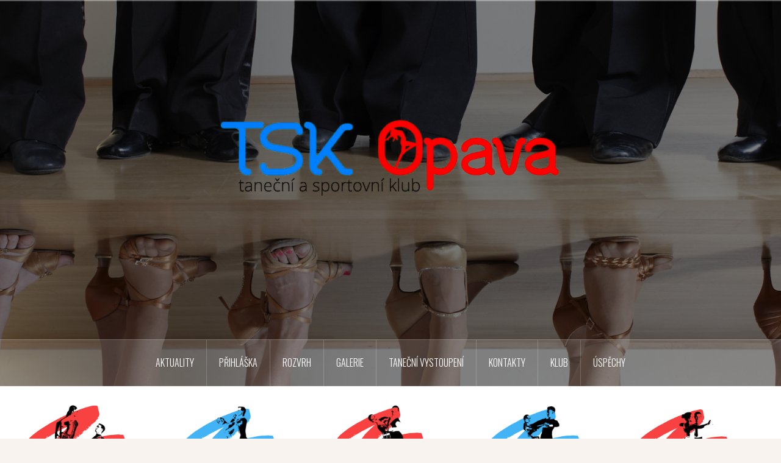

--- FILE ---
content_type: text/html; charset=UTF-8
request_url: http://www.tsk-opava.cz/galerie-2/jak-vznikalo-logo/
body_size: 13687
content:
<!DOCTYPE html>
<html lang="cs">
<head>
<meta charset="UTF-8">
<meta name="viewport" content="width=device-width, initial-scale=1">
<link rel="profile" href="http://gmpg.org/xfn/11">
<link rel="pingback" href="http://www.tsk-opava.cz/xmlrpc.php">

<title>Jak vznikalo logo &#8211; Taneční a sportovní klub Opava</title>
<meta name='robots' content='max-image-preview:large' />
<link rel='dns-prefetch' href='//www.googletagmanager.com' />
<link rel='dns-prefetch' href='//fonts.googleapis.com' />
<link rel="alternate" type="application/rss+xml" title="Taneční a sportovní klub Opava &raquo; RSS zdroj" href="https://www.tsk-opava.cz/feed/" />
<link rel="alternate" type="application/rss+xml" title="Taneční a sportovní klub Opava &raquo; RSS komentářů" href="https://www.tsk-opava.cz/comments/feed/" />
<link rel="alternate" title="oEmbed (JSON)" type="application/json+oembed" href="https://www.tsk-opava.cz/wp-json/oembed/1.0/embed?url=https%3A%2F%2Fwww.tsk-opava.cz%2Fgalerie-2%2Fjak-vznikalo-logo%2F" />
<link rel="alternate" title="oEmbed (XML)" type="text/xml+oembed" href="https://www.tsk-opava.cz/wp-json/oembed/1.0/embed?url=https%3A%2F%2Fwww.tsk-opava.cz%2Fgalerie-2%2Fjak-vznikalo-logo%2F&#038;format=xml" />
<style id='wp-img-auto-sizes-contain-inline-css' type='text/css'>
img:is([sizes=auto i],[sizes^="auto," i]){contain-intrinsic-size:3000px 1500px}
/*# sourceURL=wp-img-auto-sizes-contain-inline-css */
</style>
<link rel='stylesheet' id='oria-bootstrap-css' href='http://www.tsk-opava.cz/wp-content/themes/oria/css/bootstrap/bootstrap.min.css?ver=1' type='text/css' media='all' />
<style id='wp-emoji-styles-inline-css' type='text/css'>

	img.wp-smiley, img.emoji {
		display: inline !important;
		border: none !important;
		box-shadow: none !important;
		height: 1em !important;
		width: 1em !important;
		margin: 0 0.07em !important;
		vertical-align: -0.1em !important;
		background: none !important;
		padding: 0 !important;
	}
/*# sourceURL=wp-emoji-styles-inline-css */
</style>
<style id='wp-block-library-inline-css' type='text/css'>
:root{--wp-block-synced-color:#7a00df;--wp-block-synced-color--rgb:122,0,223;--wp-bound-block-color:var(--wp-block-synced-color);--wp-editor-canvas-background:#ddd;--wp-admin-theme-color:#007cba;--wp-admin-theme-color--rgb:0,124,186;--wp-admin-theme-color-darker-10:#006ba1;--wp-admin-theme-color-darker-10--rgb:0,107,160.5;--wp-admin-theme-color-darker-20:#005a87;--wp-admin-theme-color-darker-20--rgb:0,90,135;--wp-admin-border-width-focus:2px}@media (min-resolution:192dpi){:root{--wp-admin-border-width-focus:1.5px}}.wp-element-button{cursor:pointer}:root .has-very-light-gray-background-color{background-color:#eee}:root .has-very-dark-gray-background-color{background-color:#313131}:root .has-very-light-gray-color{color:#eee}:root .has-very-dark-gray-color{color:#313131}:root .has-vivid-green-cyan-to-vivid-cyan-blue-gradient-background{background:linear-gradient(135deg,#00d084,#0693e3)}:root .has-purple-crush-gradient-background{background:linear-gradient(135deg,#34e2e4,#4721fb 50%,#ab1dfe)}:root .has-hazy-dawn-gradient-background{background:linear-gradient(135deg,#faaca8,#dad0ec)}:root .has-subdued-olive-gradient-background{background:linear-gradient(135deg,#fafae1,#67a671)}:root .has-atomic-cream-gradient-background{background:linear-gradient(135deg,#fdd79a,#004a59)}:root .has-nightshade-gradient-background{background:linear-gradient(135deg,#330968,#31cdcf)}:root .has-midnight-gradient-background{background:linear-gradient(135deg,#020381,#2874fc)}:root{--wp--preset--font-size--normal:16px;--wp--preset--font-size--huge:42px}.has-regular-font-size{font-size:1em}.has-larger-font-size{font-size:2.625em}.has-normal-font-size{font-size:var(--wp--preset--font-size--normal)}.has-huge-font-size{font-size:var(--wp--preset--font-size--huge)}.has-text-align-center{text-align:center}.has-text-align-left{text-align:left}.has-text-align-right{text-align:right}.has-fit-text{white-space:nowrap!important}#end-resizable-editor-section{display:none}.aligncenter{clear:both}.items-justified-left{justify-content:flex-start}.items-justified-center{justify-content:center}.items-justified-right{justify-content:flex-end}.items-justified-space-between{justify-content:space-between}.screen-reader-text{border:0;clip-path:inset(50%);height:1px;margin:-1px;overflow:hidden;padding:0;position:absolute;width:1px;word-wrap:normal!important}.screen-reader-text:focus{background-color:#ddd;clip-path:none;color:#444;display:block;font-size:1em;height:auto;left:5px;line-height:normal;padding:15px 23px 14px;text-decoration:none;top:5px;width:auto;z-index:100000}html :where(.has-border-color){border-style:solid}html :where([style*=border-top-color]){border-top-style:solid}html :where([style*=border-right-color]){border-right-style:solid}html :where([style*=border-bottom-color]){border-bottom-style:solid}html :where([style*=border-left-color]){border-left-style:solid}html :where([style*=border-width]){border-style:solid}html :where([style*=border-top-width]){border-top-style:solid}html :where([style*=border-right-width]){border-right-style:solid}html :where([style*=border-bottom-width]){border-bottom-style:solid}html :where([style*=border-left-width]){border-left-style:solid}html :where(img[class*=wp-image-]){height:auto;max-width:100%}:where(figure){margin:0 0 1em}html :where(.is-position-sticky){--wp-admin--admin-bar--position-offset:var(--wp-admin--admin-bar--height,0px)}@media screen and (max-width:600px){html :where(.is-position-sticky){--wp-admin--admin-bar--position-offset:0px}}

/*# sourceURL=wp-block-library-inline-css */
</style><style id='global-styles-inline-css' type='text/css'>
:root{--wp--preset--aspect-ratio--square: 1;--wp--preset--aspect-ratio--4-3: 4/3;--wp--preset--aspect-ratio--3-4: 3/4;--wp--preset--aspect-ratio--3-2: 3/2;--wp--preset--aspect-ratio--2-3: 2/3;--wp--preset--aspect-ratio--16-9: 16/9;--wp--preset--aspect-ratio--9-16: 9/16;--wp--preset--color--black: #000000;--wp--preset--color--cyan-bluish-gray: #abb8c3;--wp--preset--color--white: #ffffff;--wp--preset--color--pale-pink: #f78da7;--wp--preset--color--vivid-red: #cf2e2e;--wp--preset--color--luminous-vivid-orange: #ff6900;--wp--preset--color--luminous-vivid-amber: #fcb900;--wp--preset--color--light-green-cyan: #7bdcb5;--wp--preset--color--vivid-green-cyan: #00d084;--wp--preset--color--pale-cyan-blue: #8ed1fc;--wp--preset--color--vivid-cyan-blue: #0693e3;--wp--preset--color--vivid-purple: #9b51e0;--wp--preset--gradient--vivid-cyan-blue-to-vivid-purple: linear-gradient(135deg,rgb(6,147,227) 0%,rgb(155,81,224) 100%);--wp--preset--gradient--light-green-cyan-to-vivid-green-cyan: linear-gradient(135deg,rgb(122,220,180) 0%,rgb(0,208,130) 100%);--wp--preset--gradient--luminous-vivid-amber-to-luminous-vivid-orange: linear-gradient(135deg,rgb(252,185,0) 0%,rgb(255,105,0) 100%);--wp--preset--gradient--luminous-vivid-orange-to-vivid-red: linear-gradient(135deg,rgb(255,105,0) 0%,rgb(207,46,46) 100%);--wp--preset--gradient--very-light-gray-to-cyan-bluish-gray: linear-gradient(135deg,rgb(238,238,238) 0%,rgb(169,184,195) 100%);--wp--preset--gradient--cool-to-warm-spectrum: linear-gradient(135deg,rgb(74,234,220) 0%,rgb(151,120,209) 20%,rgb(207,42,186) 40%,rgb(238,44,130) 60%,rgb(251,105,98) 80%,rgb(254,248,76) 100%);--wp--preset--gradient--blush-light-purple: linear-gradient(135deg,rgb(255,206,236) 0%,rgb(152,150,240) 100%);--wp--preset--gradient--blush-bordeaux: linear-gradient(135deg,rgb(254,205,165) 0%,rgb(254,45,45) 50%,rgb(107,0,62) 100%);--wp--preset--gradient--luminous-dusk: linear-gradient(135deg,rgb(255,203,112) 0%,rgb(199,81,192) 50%,rgb(65,88,208) 100%);--wp--preset--gradient--pale-ocean: linear-gradient(135deg,rgb(255,245,203) 0%,rgb(182,227,212) 50%,rgb(51,167,181) 100%);--wp--preset--gradient--electric-grass: linear-gradient(135deg,rgb(202,248,128) 0%,rgb(113,206,126) 100%);--wp--preset--gradient--midnight: linear-gradient(135deg,rgb(2,3,129) 0%,rgb(40,116,252) 100%);--wp--preset--font-size--small: 13px;--wp--preset--font-size--medium: 20px;--wp--preset--font-size--large: 36px;--wp--preset--font-size--x-large: 42px;--wp--preset--spacing--20: 0.44rem;--wp--preset--spacing--30: 0.67rem;--wp--preset--spacing--40: 1rem;--wp--preset--spacing--50: 1.5rem;--wp--preset--spacing--60: 2.25rem;--wp--preset--spacing--70: 3.38rem;--wp--preset--spacing--80: 5.06rem;--wp--preset--shadow--natural: 6px 6px 9px rgba(0, 0, 0, 0.2);--wp--preset--shadow--deep: 12px 12px 50px rgba(0, 0, 0, 0.4);--wp--preset--shadow--sharp: 6px 6px 0px rgba(0, 0, 0, 0.2);--wp--preset--shadow--outlined: 6px 6px 0px -3px rgb(255, 255, 255), 6px 6px rgb(0, 0, 0);--wp--preset--shadow--crisp: 6px 6px 0px rgb(0, 0, 0);}:where(.is-layout-flex){gap: 0.5em;}:where(.is-layout-grid){gap: 0.5em;}body .is-layout-flex{display: flex;}.is-layout-flex{flex-wrap: wrap;align-items: center;}.is-layout-flex > :is(*, div){margin: 0;}body .is-layout-grid{display: grid;}.is-layout-grid > :is(*, div){margin: 0;}:where(.wp-block-columns.is-layout-flex){gap: 2em;}:where(.wp-block-columns.is-layout-grid){gap: 2em;}:where(.wp-block-post-template.is-layout-flex){gap: 1.25em;}:where(.wp-block-post-template.is-layout-grid){gap: 1.25em;}.has-black-color{color: var(--wp--preset--color--black) !important;}.has-cyan-bluish-gray-color{color: var(--wp--preset--color--cyan-bluish-gray) !important;}.has-white-color{color: var(--wp--preset--color--white) !important;}.has-pale-pink-color{color: var(--wp--preset--color--pale-pink) !important;}.has-vivid-red-color{color: var(--wp--preset--color--vivid-red) !important;}.has-luminous-vivid-orange-color{color: var(--wp--preset--color--luminous-vivid-orange) !important;}.has-luminous-vivid-amber-color{color: var(--wp--preset--color--luminous-vivid-amber) !important;}.has-light-green-cyan-color{color: var(--wp--preset--color--light-green-cyan) !important;}.has-vivid-green-cyan-color{color: var(--wp--preset--color--vivid-green-cyan) !important;}.has-pale-cyan-blue-color{color: var(--wp--preset--color--pale-cyan-blue) !important;}.has-vivid-cyan-blue-color{color: var(--wp--preset--color--vivid-cyan-blue) !important;}.has-vivid-purple-color{color: var(--wp--preset--color--vivid-purple) !important;}.has-black-background-color{background-color: var(--wp--preset--color--black) !important;}.has-cyan-bluish-gray-background-color{background-color: var(--wp--preset--color--cyan-bluish-gray) !important;}.has-white-background-color{background-color: var(--wp--preset--color--white) !important;}.has-pale-pink-background-color{background-color: var(--wp--preset--color--pale-pink) !important;}.has-vivid-red-background-color{background-color: var(--wp--preset--color--vivid-red) !important;}.has-luminous-vivid-orange-background-color{background-color: var(--wp--preset--color--luminous-vivid-orange) !important;}.has-luminous-vivid-amber-background-color{background-color: var(--wp--preset--color--luminous-vivid-amber) !important;}.has-light-green-cyan-background-color{background-color: var(--wp--preset--color--light-green-cyan) !important;}.has-vivid-green-cyan-background-color{background-color: var(--wp--preset--color--vivid-green-cyan) !important;}.has-pale-cyan-blue-background-color{background-color: var(--wp--preset--color--pale-cyan-blue) !important;}.has-vivid-cyan-blue-background-color{background-color: var(--wp--preset--color--vivid-cyan-blue) !important;}.has-vivid-purple-background-color{background-color: var(--wp--preset--color--vivid-purple) !important;}.has-black-border-color{border-color: var(--wp--preset--color--black) !important;}.has-cyan-bluish-gray-border-color{border-color: var(--wp--preset--color--cyan-bluish-gray) !important;}.has-white-border-color{border-color: var(--wp--preset--color--white) !important;}.has-pale-pink-border-color{border-color: var(--wp--preset--color--pale-pink) !important;}.has-vivid-red-border-color{border-color: var(--wp--preset--color--vivid-red) !important;}.has-luminous-vivid-orange-border-color{border-color: var(--wp--preset--color--luminous-vivid-orange) !important;}.has-luminous-vivid-amber-border-color{border-color: var(--wp--preset--color--luminous-vivid-amber) !important;}.has-light-green-cyan-border-color{border-color: var(--wp--preset--color--light-green-cyan) !important;}.has-vivid-green-cyan-border-color{border-color: var(--wp--preset--color--vivid-green-cyan) !important;}.has-pale-cyan-blue-border-color{border-color: var(--wp--preset--color--pale-cyan-blue) !important;}.has-vivid-cyan-blue-border-color{border-color: var(--wp--preset--color--vivid-cyan-blue) !important;}.has-vivid-purple-border-color{border-color: var(--wp--preset--color--vivid-purple) !important;}.has-vivid-cyan-blue-to-vivid-purple-gradient-background{background: var(--wp--preset--gradient--vivid-cyan-blue-to-vivid-purple) !important;}.has-light-green-cyan-to-vivid-green-cyan-gradient-background{background: var(--wp--preset--gradient--light-green-cyan-to-vivid-green-cyan) !important;}.has-luminous-vivid-amber-to-luminous-vivid-orange-gradient-background{background: var(--wp--preset--gradient--luminous-vivid-amber-to-luminous-vivid-orange) !important;}.has-luminous-vivid-orange-to-vivid-red-gradient-background{background: var(--wp--preset--gradient--luminous-vivid-orange-to-vivid-red) !important;}.has-very-light-gray-to-cyan-bluish-gray-gradient-background{background: var(--wp--preset--gradient--very-light-gray-to-cyan-bluish-gray) !important;}.has-cool-to-warm-spectrum-gradient-background{background: var(--wp--preset--gradient--cool-to-warm-spectrum) !important;}.has-blush-light-purple-gradient-background{background: var(--wp--preset--gradient--blush-light-purple) !important;}.has-blush-bordeaux-gradient-background{background: var(--wp--preset--gradient--blush-bordeaux) !important;}.has-luminous-dusk-gradient-background{background: var(--wp--preset--gradient--luminous-dusk) !important;}.has-pale-ocean-gradient-background{background: var(--wp--preset--gradient--pale-ocean) !important;}.has-electric-grass-gradient-background{background: var(--wp--preset--gradient--electric-grass) !important;}.has-midnight-gradient-background{background: var(--wp--preset--gradient--midnight) !important;}.has-small-font-size{font-size: var(--wp--preset--font-size--small) !important;}.has-medium-font-size{font-size: var(--wp--preset--font-size--medium) !important;}.has-large-font-size{font-size: var(--wp--preset--font-size--large) !important;}.has-x-large-font-size{font-size: var(--wp--preset--font-size--x-large) !important;}
/*# sourceURL=global-styles-inline-css */
</style>

<style id='classic-theme-styles-inline-css' type='text/css'>
/*! This file is auto-generated */
.wp-block-button__link{color:#fff;background-color:#32373c;border-radius:9999px;box-shadow:none;text-decoration:none;padding:calc(.667em + 2px) calc(1.333em + 2px);font-size:1.125em}.wp-block-file__button{background:#32373c;color:#fff;text-decoration:none}
/*# sourceURL=/wp-includes/css/classic-themes.min.css */
</style>
<link rel='stylesheet' id='contact-form-7-css' href='http://www.tsk-opava.cz/wp-content/plugins/contact-form-7/includes/css/styles.css?ver=6.0.3' type='text/css' media='all' />
<link rel='stylesheet' id='oria-style-css' href='http://www.tsk-opava.cz/wp-content/themes/oria/style.css?ver=6.9' type='text/css' media='all' />
<style id='oria-style-inline-css' type='text/css'>
.footer-widgets .widget-title,.owl-theme .owl-controls .owl-buttons div,.read-more,.entry-title a:hover,a, a:hover { color:#dd3333}
#preloader-inner,.oria-slider .slide-title a,.read-more:hover,.nav-previous:hover,.nav-next:hover, button,.button,input[type="button"],input[type="reset"],input[type="submit"] { background-color:#dd3333}
.widget-title { border-color:#dd3333}
.sidebar-toggle,.social-navigation li a:hover,.main-navigation a:hover {background-color:rgba(221,51,51,0.4);}
body, .widget a { color:#1865a0}
.site-title a, .site-title a:hover { color:#dd3939}
.site-description { color:#1865a0}
.site-logo { max-width:570px; }
.site-branding { padding-top:180px;padding-bottom:180px; }
.site-title { font-size:62px; }
.site-description { font-size:18px; }

/*# sourceURL=oria-style-inline-css */
</style>
<link rel='stylesheet' id='oria-body-fonts-css' href='//fonts.googleapis.com/css?family=font-family%3A+&#038;ver=6.9#039;Slabo%2027px&#039;,%20serif;' type='text/css' media='all' />
<link rel='stylesheet' id='oria-headings-fonts-css' href='//fonts.googleapis.com/css?family=Oswald%3A300%2C700&#038;ver=6.9' type='text/css' media='all' />
<link rel='stylesheet' id='oria-fontawesome-css' href='http://www.tsk-opava.cz/wp-content/themes/oria/fonts/font-awesome.min.css?ver=6.9' type='text/css' media='all' />
<link rel='stylesheet' id='ngg_trigger_buttons-css' href='https://www.tsk-opava.cz/wp-content/plugins/nextgen-gallery/static/GalleryDisplay/trigger_buttons.css?ver=3.59.9' type='text/css' media='all' />
<link rel='stylesheet' id='fancybox-0-css' href='https://www.tsk-opava.cz/wp-content/plugins/nextgen-gallery/static/Lightbox/fancybox/jquery.fancybox-1.3.4.css?ver=3.59.9' type='text/css' media='all' />
<link rel='stylesheet' id='fontawesome_v4_shim_style-css' href='https://www.tsk-opava.cz/wp-content/plugins/nextgen-gallery/static/FontAwesome/css/v4-shims.min.css?ver=6.9' type='text/css' media='all' />
<link rel='stylesheet' id='fontawesome-css' href='https://www.tsk-opava.cz/wp-content/plugins/nextgen-gallery/static/FontAwesome/css/all.min.css?ver=6.9' type='text/css' media='all' />
<link rel='stylesheet' id='nextgen_pagination_style-css' href='https://www.tsk-opava.cz/wp-content/plugins/nextgen-gallery/static/GalleryDisplay/pagination_style.css?ver=3.59.9' type='text/css' media='all' />
<link rel='stylesheet' id='nextgen_basic_thumbnails_style-css' href='https://www.tsk-opava.cz/wp-content/plugins/nextgen-gallery/static/Thumbnails/nextgen_basic_thumbnails.css?ver=3.59.9' type='text/css' media='all' />
<link rel='stylesheet' id='nextgen_widgets_style-css' href='https://www.tsk-opava.cz/wp-content/plugins/nextgen-gallery/static/Widget/display.css?ver=3.59.9' type='text/css' media='all' />
<link rel='stylesheet' id='animated-css' href='http://www.tsk-opava.cz/wp-content/plugins/like-box/includes/style/effects.css?ver=6.9' type='text/css' media='all' />
<link rel='stylesheet' id='front_end_like_box-css' href='http://www.tsk-opava.cz/wp-content/plugins/like-box/includes/style/style.css?ver=6.9' type='text/css' media='all' />
<link rel='stylesheet' id='dashicons-css' href='http://www.tsk-opava.cz/wp-includes/css/dashicons.min.css?ver=6.9' type='text/css' media='all' />
<link rel='stylesheet' id='thickbox-css' href='http://www.tsk-opava.cz/wp-includes/js/thickbox/thickbox.css?ver=6.9' type='text/css' media='all' />
<script type="text/javascript" src="http://www.tsk-opava.cz/wp-includes/js/jquery/jquery.min.js?ver=3.7.1" id="jquery-core-js"></script>
<script type="text/javascript" src="http://www.tsk-opava.cz/wp-includes/js/jquery/jquery-migrate.min.js?ver=3.4.1" id="jquery-migrate-js"></script>
<script type="text/javascript" src="http://www.tsk-opava.cz/wp-content/themes/oria/js/jquery.fitvids.js?ver=1" id="oria-fitvids-js"></script>
<script type="text/javascript" src="http://www.tsk-opava.cz/wp-content/themes/oria/js/jquery.slicknav.min.js?ver=1" id="oria-slicknav-js"></script>
<script type="text/javascript" src="http://www.tsk-opava.cz/wp-content/themes/oria/js/parallax.min.js?ver=1" id="oria-parallax-js"></script>
<script type="text/javascript" src="http://www.tsk-opava.cz/wp-content/themes/oria/js/scripts.js?ver=1" id="oria-scripts-js"></script>
<script type="text/javascript" src="http://www.tsk-opava.cz/wp-includes/js/imagesloaded.min.js?ver=5.0.0" id="imagesloaded-js"></script>
<script type="text/javascript" src="http://www.tsk-opava.cz/wp-includes/js/masonry.min.js?ver=4.2.2" id="masonry-js"></script>
<script type="text/javascript" src="http://www.tsk-opava.cz/wp-content/themes/oria/js/imagesloaded.pkgd.min.js?ver=1" id="oria-imagesloaded-js"></script>
<script type="text/javascript" src="http://www.tsk-opava.cz/wp-content/themes/oria/js/masonry-init.js?ver=1" id="oria-masonry-init-js"></script>
<script type="text/javascript" src="http://www.tsk-opava.cz/wp-content/themes/oria/js/owl.carousel.min.js?ver=1" id="oria-owl-script-js"></script>
<script type="text/javascript" id="oria-slider-init-js-extra">
/* <![CDATA[ */
var sliderOptions = {"slideshowspeed":"4000"};
//# sourceURL=oria-slider-init-js-extra
/* ]]> */
</script>
<script type="text/javascript" src="http://www.tsk-opava.cz/wp-content/themes/oria/js/slider-init.js?ver=1" id="oria-slider-init-js"></script>
<script type="text/javascript" id="photocrati_ajax-js-extra">
/* <![CDATA[ */
var photocrati_ajax = {"url":"http://www.tsk-opava.cz/index.php?photocrati_ajax=1","rest_url":"https://www.tsk-opava.cz/wp-json/","wp_home_url":"https://www.tsk-opava.cz","wp_site_url":"http://www.tsk-opava.cz","wp_root_url":"https://www.tsk-opava.cz","wp_plugins_url":"http://www.tsk-opava.cz/wp-content/plugins","wp_content_url":"http://www.tsk-opava.cz/wp-content","wp_includes_url":"http://www.tsk-opava.cz/wp-includes/","ngg_param_slug":"nggallery","rest_nonce":"1204efbc3a"};
//# sourceURL=photocrati_ajax-js-extra
/* ]]> */
</script>
<script type="text/javascript" src="https://www.tsk-opava.cz/wp-content/plugins/nextgen-gallery/static/Legacy/ajax.min.js?ver=3.59.9" id="photocrati_ajax-js"></script>
<script type="text/javascript" src="https://www.tsk-opava.cz/wp-content/plugins/nextgen-gallery/static/FontAwesome/js/v4-shims.min.js?ver=5.3.1" id="fontawesome_v4_shim-js"></script>
<script type="text/javascript" defer crossorigin="anonymous" data-auto-replace-svg="false" data-keep-original-source="false" data-search-pseudo-elements src="https://www.tsk-opava.cz/wp-content/plugins/nextgen-gallery/static/FontAwesome/js/all.min.js?ver=5.3.1" id="fontawesome-js"></script>
<script type="text/javascript" src="https://www.tsk-opava.cz/wp-content/plugins/nextgen-gallery/static/Thumbnails/nextgen_basic_thumbnails.js?ver=3.59.9" id="nextgen_basic_thumbnails_script-js"></script>

<!-- Google tag (gtag.js) snippet added by Site Kit -->
<!-- Google Analytics snippet added by Site Kit -->
<script type="text/javascript" src="https://www.googletagmanager.com/gtag/js?id=GT-TNLJQDT3" id="google_gtagjs-js" async></script>
<script type="text/javascript" id="google_gtagjs-js-after">
/* <![CDATA[ */
window.dataLayer = window.dataLayer || [];function gtag(){dataLayer.push(arguments);}
gtag("set","linker",{"domains":["www.tsk-opava.cz"]});
gtag("js", new Date());
gtag("set", "developer_id.dZTNiMT", true);
gtag("config", "GT-TNLJQDT3", {"googlesitekit_post_type":"page"});
 window._googlesitekit = window._googlesitekit || {}; window._googlesitekit.throttledEvents = []; window._googlesitekit.gtagEvent = (name, data) => { var key = JSON.stringify( { name, data } ); if ( !! window._googlesitekit.throttledEvents[ key ] ) { return; } window._googlesitekit.throttledEvents[ key ] = true; setTimeout( () => { delete window._googlesitekit.throttledEvents[ key ]; }, 5 ); gtag( "event", name, { ...data, event_source: "site-kit" } ); }; 
//# sourceURL=google_gtagjs-js-after
/* ]]> */
</script>
<script type="text/javascript" src="http://www.tsk-opava.cz/wp-content/plugins/like-box/includes/javascript/front_end_js.js?ver=6.9" id="like-box-front-end-js"></script>
<link rel="https://api.w.org/" href="https://www.tsk-opava.cz/wp-json/" /><link rel="alternate" title="JSON" type="application/json" href="https://www.tsk-opava.cz/wp-json/wp/v2/pages/2145" /><link rel="EditURI" type="application/rsd+xml" title="RSD" href="https://www.tsk-opava.cz/xmlrpc.php?rsd" />
<meta name="generator" content="WordPress 6.9" />
<link rel="canonical" href="https://www.tsk-opava.cz/galerie-2/jak-vznikalo-logo/" />
<link rel='shortlink' href='https://www.tsk-opava.cz/?p=2145' />
<meta name="generator" content="Site Kit by Google 1.170.0" /><!--[if lt IE 9]>
<script src="http://www.tsk-opava.cz/wp-content/themes/oria/js/html5shiv.js"></script>
<![endif]-->
		<style type="text/css">
			.site-header {
				background-image: url(http://www.tsk-opava.cz/wp-content/uploads/cropped-Návrh-bez-názvu-2.png);
			}
		</style>
		<style type="text/css" id="custom-background-css">
body.custom-background { background-color: #f9f3ef; background-image: url("http://www.tsk-opava.cz/wp-content/uploads/IMG_0236.jpg"); background-position: left top; background-size: cover; background-repeat: no-repeat; background-attachment: fixed; }
</style>
	<link rel="icon" href="https://www.tsk-opava.cz/wp-content/uploads/cropped-logo-TSK-page-001-1024x723-4-32x32.jpg" sizes="32x32" />
<link rel="icon" href="https://www.tsk-opava.cz/wp-content/uploads/cropped-logo-TSK-page-001-1024x723-4-192x192.jpg" sizes="192x192" />
<link rel="apple-touch-icon" href="https://www.tsk-opava.cz/wp-content/uploads/cropped-logo-TSK-page-001-1024x723-4-180x180.jpg" />
<meta name="msapplication-TileImage" content="https://www.tsk-opava.cz/wp-content/uploads/cropped-logo-TSK-page-001-1024x723-4-270x270.jpg" />
</head>

<body class="wp-singular page-template-default page page-id-2145 page-child parent-pageid-233 custom-background wp-theme-oria group-blog">

<div class="preloader"><div id="preloader-inner"><div class="preload">&nbsp;</div></div></div>
<div id="page" class="hfeed site">
	<a class="skip-link screen-reader-text" href="#content">Přejít k obsahu webu</a>

	<header id="masthead" class="site-header" role="banner">

		<div class="top-bar clearfix no-toggle">
					
					</div>

		<div class="container">
			<div class="site-branding">
				<a href="https://www.tsk-opava.cz/" title="Taneční a sportovní klub Opava"><img class="site-logo" src="http://www.tsk-opava.cz/wp-content/uploads/LOGO-OU-JE-web-1.png" alt="Taneční a sportovní klub Opava" /></a>			</div><!-- .site-branding -->
		</div>

		<nav id="site-navigation" class="main-navigation" role="navigation">
			<div class="menu-horni-menu-container"><ul id="primary-menu" class="menu clearfix"><li id="menu-item-1109" class="menu-item menu-item-type-taxonomy menu-item-object-category menu-item-1109"><a href="https://www.tsk-opava.cz/category/aktuality/">Aktuality</a></li>
<li id="menu-item-2896" class="menu-item menu-item-type-post_type menu-item-object-page menu-item-has-children menu-item-2896"><a href="https://www.tsk-opava.cz/prihlaska/">Přihláška</a>
<ul class="sub-menu">
	<li id="menu-item-5348" class="menu-item menu-item-type-post_type menu-item-object-page menu-item-5348"><a href="https://www.tsk-opava.cz/do-kurzu-pro-manzelske-a-partnerske-pary/">Do kurzu pro manželské a partnerské páry</a></li>
	<li id="menu-item-5353" class="menu-item menu-item-type-post_type menu-item-object-page menu-item-5353"><a href="https://www.tsk-opava.cz/do-kurzu-latiny-pro-zeny/">Do kurzu latiny pro ženy</a></li>
	<li id="menu-item-6019" class="menu-item menu-item-type-post_type menu-item-object-page menu-item-6019"><a href="https://www.tsk-opava.cz/do-kurzu-pro-am/">Do kurzu PRO-AM</a></li>
	<li id="menu-item-5996" class="menu-item menu-item-type-post_type menu-item-object-page menu-item-5996"><a href="https://www.tsk-opava.cz/do-kurzu-baby-dance/">Do kurzu Baby dance</a></li>
	<li id="menu-item-5805" class="menu-item menu-item-type-post_type menu-item-object-page menu-item-5805"><a href="https://www.tsk-opava.cz/do-krouzku-zs/">Do kroužků ZŠ</a></li>
</ul>
</li>
<li id="menu-item-51" class="menu-item menu-item-type-post_type menu-item-object-page menu-item-51"><a href="https://www.tsk-opava.cz/rozvrh/">Rozvrh</a></li>
<li id="menu-item-2049" class="menu-item menu-item-type-post_type menu-item-object-page current-page-ancestor menu-item-has-children menu-item-2049"><a href="https://www.tsk-opava.cz/galerie-2/">Galerie</a>
<ul class="sub-menu">
	<li id="menu-item-4655" class="menu-item menu-item-type-post_type menu-item-object-page menu-item-4655"><a href="https://www.tsk-opava.cz/galerie-2/tancirny/">Tančírny</a></li>
	<li id="menu-item-2478" class="menu-item menu-item-type-post_type menu-item-object-page menu-item-2478"><a href="https://www.tsk-opava.cz/galerie-2/fotogalerie-2/">Fotogalerie</a></li>
</ul>
</li>
<li id="menu-item-573" class="menu-item menu-item-type-post_type menu-item-object-page menu-item-573"><a href="https://www.tsk-opava.cz/tanecni-vystoupeni/">Taneční vystoupení</a></li>
<li id="menu-item-53" class="menu-item menu-item-type-post_type menu-item-object-page menu-item-53"><a href="https://www.tsk-opava.cz/kontakty/">Kontakty</a></li>
<li id="menu-item-2054" class="menu-item menu-item-type-post_type menu-item-object-page menu-item-has-children menu-item-2054"><a href="https://www.tsk-opava.cz/klub/">Klub</a>
<ul class="sub-menu">
	<li id="menu-item-942" class="menu-item menu-item-type-post_type menu-item-object-page menu-item-942"><a href="https://www.tsk-opava.cz/o-klubu/">O klubu</a></li>
	<li id="menu-item-808" class="menu-item menu-item-type-post_type menu-item-object-page menu-item-808"><a href="https://www.tsk-opava.cz/lektori-klubu/">Lektoři klubu</a></li>
	<li id="menu-item-1041" class="menu-item menu-item-type-post_type menu-item-object-page menu-item-1041"><a href="https://www.tsk-opava.cz/o-pohar-tskopava/">O pohár TSK Opava</a></li>
	<li id="menu-item-1055" class="menu-item menu-item-type-post_type menu-item-object-page menu-item-1055"><a href="https://www.tsk-opava.cz/tancirna/">Tančírna</a></li>
</ul>
</li>
<li id="menu-item-979" class="menu-item menu-item-type-taxonomy menu-item-object-category menu-item-979"><a href="https://www.tsk-opava.cz/category/uspechy/">Úspěchy</a></li>
</ul></div>		</nav><!-- #site-navigation -->
		<nav class="mobile-nav">
    </nav>
	</header><!-- #masthead -->
	
						<div class="oria-slider slider-loader">
				<div class="featured-inner clearfix">
					<div class="slider-inner">
											<div class="slide">
							<a href="https://www.tsk-opava.cz/6040-2/" rel="bookmark">															<img width="300" height="170" src="https://www.tsk-opava.cz/wp-content/uploads/Vektor-1-červený.png" class="attachment-oria-carousel size-oria-carousel wp-post-image" alt="" decoding="async" fetchpriority="high" />							</a>
							<h3 class="slide-title"><a href="https://www.tsk-opava.cz/6040-2/" rel="bookmark">Mistrovství České republiky v deseti tancích</a></h3>						</div>
											<div class="slide">
							<a href="https://www.tsk-opava.cz/mistrovstvi-ceske-republiky/" rel="bookmark">															<img width="300" height="170" src="https://www.tsk-opava.cz/wp-content/uploads/Vektor-10-modrý.png" class="attachment-oria-carousel size-oria-carousel wp-post-image" alt="" decoding="async" />							</a>
							<h3 class="slide-title"><a href="https://www.tsk-opava.cz/mistrovstvi-ceske-republiky/" rel="bookmark">Mistrovství České republiky 2025</a></h3>						</div>
											<div class="slide">
							<a href="https://www.tsk-opava.cz/letni-tanecni-soustredeni-2/" rel="bookmark">															<img width="300" height="170" src="https://www.tsk-opava.cz/wp-content/uploads/Vektor-4-červený-1.png" class="attachment-oria-carousel size-oria-carousel wp-post-image" alt="" decoding="async" />							</a>
							<h3 class="slide-title"><a href="https://www.tsk-opava.cz/letni-tanecni-soustredeni-2/" rel="bookmark">Letní taneční soustředění</a></h3>						</div>
											<div class="slide">
							<a href="https://www.tsk-opava.cz/detsky-tanecni-tabor-2025/" rel="bookmark">															<img width="300" height="170" src="https://www.tsk-opava.cz/wp-content/uploads/Vektor-3-modrý.png" class="attachment-oria-carousel size-oria-carousel wp-post-image" alt="" decoding="async" />							</a>
							<h3 class="slide-title"><a href="https://www.tsk-opava.cz/detsky-tanecni-tabor-2025/" rel="bookmark">Dětský taneční tábor 2025</a></h3>						</div>
											<div class="slide">
							<a href="https://www.tsk-opava.cz/nahradni-prostory/" rel="bookmark">															<img width="300" height="170" src="https://www.tsk-opava.cz/wp-content/uploads/Vektor-5-červený.png" class="attachment-oria-carousel size-oria-carousel wp-post-image" alt="" decoding="async" />							</a>
							<h3 class="slide-title"><a href="https://www.tsk-opava.cz/nahradni-prostory/" rel="bookmark">Náhradní prostory</a></h3>						</div>
										</div>
				</div>
			</div>
				
	<div id="content" class="site-content clearfix">
				<div class="container content-wrapper">
		
	<div id="primary" class="content-area">
		<main id="main" class="site-main" role="main">

			
				
<article id="post-2145" class="post-2145 page type-page status-publish hentry">

		
	<header class="entry-header">
		<h1 class="entry-title">Jak vznikalo logo</h1>	</header><!-- .entry-header -->

	<div class="entry-content">
		<p><a href="https://www.tsk-opava.cz/wp-content/uploads/Tvorba-loga-GIF.gif"><img loading="lazy" decoding="async" class="aligncenter size-full wp-image-2146" src="https://www.tsk-opava.cz/wp-content/uploads/Tvorba-loga-GIF.gif" alt="tvorba-loga-gif" width="700" height="393" /></a></p>
<p style="text-align: center;"><strong>Autor loga:</strong> Kateřina Bilíková, lektorka TSK Opava</p>
<p style="text-align: center;">GIF (c) Meggie, 2016</p>
<p>&nbsp;</p>
			</div><!-- .entry-content -->

	<footer class="entry-footer">
			</footer><!-- .entry-footer -->
</article><!-- #post-## -->

				
			
		</main><!-- #main -->
	</div><!-- #primary -->


<div id="secondary" class="widget-area no-toggle" role="complementary">
	<span class="sidebar-close"><i class="fa fa-times"></i></span>
	<aside id="nav_menu-7" class="widget widget_nav_menu"><div class="menu-bocni-menu-container"><ul id="menu-bocni-menu" class="menu"><li id="menu-item-5743" class="menu-item menu-item-type-post_type menu-item-object-page menu-item-5743"><a href="https://www.tsk-opava.cz/baby-dance/">Baby dance</a></li>
<li id="menu-item-16" class="menu-item menu-item-type-post_type menu-item-object-page menu-item-16"><a href="https://www.tsk-opava.cz/tanecky-pro-materinky/">Tanečky pro mateřinky</a></li>
<li id="menu-item-5920" class="menu-item menu-item-type-post_type menu-item-object-page menu-item-5920"><a href="https://www.tsk-opava.cz/tanecni-skolicka/">Taneční školička</a></li>
<li id="menu-item-5951" class="menu-item menu-item-type-post_type menu-item-object-page menu-item-5951"><a href="https://www.tsk-opava.cz/showdance/">Showdance</a></li>
<li id="menu-item-22" class="menu-item menu-item-type-post_type menu-item-object-page menu-item-22"><a href="https://www.tsk-opava.cz/pripravka/">Přípravka</a></li>
<li id="menu-item-428" class="menu-item menu-item-type-post_type menu-item-object-page menu-item-428"><a href="https://www.tsk-opava.cz/zacatecnici-dospeli/">Mírně pokročilí</a></li>
<li id="menu-item-18" class="menu-item menu-item-type-post_type menu-item-object-page menu-item-18"><a href="https://www.tsk-opava.cz/pokrocili-deti-a-dospeli/">Soutěžní klub</a></li>
<li id="menu-item-14" class="menu-item menu-item-type-post_type menu-item-object-page menu-item-14"><a href="https://www.tsk-opava.cz/latina-pro-zeny/">Latina pro ženy</a></li>
<li id="menu-item-20" class="menu-item menu-item-type-post_type menu-item-object-page menu-item-20"><a href="https://www.tsk-opava.cz/pro-am-tanecni/">Pro-Am taneční</a></li>
<li id="menu-item-456" class="menu-item menu-item-type-post_type menu-item-object-page menu-item-456"><a href="https://www.tsk-opava.cz/tanecni-kurzy-pro-manzelske-pary/">Taneční kurzy pro manželské páry</a></li>
<li id="menu-item-5933" class="menu-item menu-item-type-post_type menu-item-object-page menu-item-5933"><a href="https://www.tsk-opava.cz/novinka-tanecni-technika-pro-manzelske-a-partnerske-pary/">Taneční technika pro manželské páry</a></li>
</ul></div></aside><aside id="like_box_facbook-2" class="widget widget_like_box_facbook"><h4 class="widget-title">Novinky IHNED!</h4><iframe id="facbook_like_box_1" src="//www.facebook.com/v11.0/plugins/page.php?adapt_container_width=true&#038;container_width=300&#038;width=300&#038;height=550&#038;hide_cover=false&#038;href=https%3A%2F%2Fwww.facebook.com%2F531339796965270&#038;locale=cs_CZ&#038;sdk=joey&#038;show_facepile=true&#038;tabs=timeline&#038;show_posts=false&#038;small_header=true" scrolling="no" allowTransparency="true" style="border:1px solid #FFF; overflow:hidden;visibility:hidden; max-width:500px; width:300px; height:550px;"></iframe><script>
		if(typeof(jQuery)=="undefined")
			jQuery=window.parent.jQuery;
		if(typeof(like_box_animated_element)=="undefined")
			like_box_animated_element=window.parent.like_box_animated_element;
		if(typeof(like_box_set_width_cur_element)=="undefined")
			like_box_set_width_cur_element=window.parent.like_box_animated_element;		
		jQuery(document).ready(function(){
			document.getElementById("facbook_like_box_1").style.visibility="visible"
			like_box_set_width_cur_element("facbook_like_box_1",300)
			});</script></aside><aside id="ngg-images-2" class="widget ngg_images"><div class="hslice" id="ngg-webslice"><h4 class="entry-title widget-title">Náhled do galerie</h4><div class="ngg-widget entry-content">
			<a href="http://www.tsk-opava.cz/wp-content/gallery/oticky-pohar-2014/img_8425.jpg"
			title=" "
			data-image-id='284'
			class="ngg-fancybox" rel="054f9fda88737ecc97c306d2050a9684"			><img title="img_8425"
				alt="img_8425"
				src="http://www.tsk-opava.cz/wp-content/gallery/oticky-pohar-2014/thumbs/thumbs_img_8425.jpg"
				width="98"
				height="75"
			/></a>
			<a href="http://www.tsk-opava.cz/wp-content/gallery/oticky-pohar-2014/img_8469.jpg"
			title=" "
			data-image-id='320'
			class="ngg-fancybox" rel="054f9fda88737ecc97c306d2050a9684"			><img title="img_8469"
				alt="img_8469"
				src="http://www.tsk-opava.cz/wp-content/gallery/oticky-pohar-2014/thumbs/thumbs_img_8469.jpg"
				width="98"
				height="75"
			/></a>
			<a href="http://www.tsk-opava.cz/wp-content/gallery/oticky-pohar-2014/img_8624.jpg"
			title=" "
			data-image-id='449'
			class="ngg-fancybox" rel="054f9fda88737ecc97c306d2050a9684"			><img title="img_8624"
				alt="img_8624"
				src="http://www.tsk-opava.cz/wp-content/gallery/oticky-pohar-2014/thumbs/thumbs_img_8624.jpg"
				width="98"
				height="75"
			/></a>
			<a href="http://www.tsk-opava.cz/wp-content/gallery/letni-soustredeni-2014/trenink-48.jpg"
			title=" "
			data-image-id='586'
			class="ngg-fancybox" rel="054f9fda88737ecc97c306d2050a9684"			><img title="trenink-48"
				alt="trenink-48"
				src="http://www.tsk-opava.cz/wp-content/gallery/letni-soustredeni-2014/thumbs/thumbs_trenink-48.jpg"
				width="98"
				height="75"
			/></a>
			<a href="http://www.tsk-opava.cz/wp-content/gallery/tancirna-rijen-2016/DSC_2660.JPG"
			title=" "
			data-image-id='1030'
			class="ngg-fancybox" rel="054f9fda88737ecc97c306d2050a9684"			><img title="DSC_2660"
				alt="DSC_2660"
				src="http://www.tsk-opava.cz/wp-content/gallery/tancirna-rijen-2016/thumbs/thumbs_DSC_2660.JPG"
				width="98"
				height="75"
			/></a>
			<a href="http://www.tsk-opava.cz/wp-content/gallery/oticky-pohar-2017/DSC_0130.JPG"
			title=" "
			data-image-id='1397'
			class="ngg-fancybox" rel="054f9fda88737ecc97c306d2050a9684"			><img title="DSC_0130"
				alt="DSC_0130"
				src="http://www.tsk-opava.cz/wp-content/gallery/oticky-pohar-2017/thumbs/thumbs_DSC_0130.JPG"
				width="98"
				height="75"
			/></a>
			<a href="http://www.tsk-opava.cz/wp-content/gallery/oticky-pohar-2015/dsc_0828.jpg"
			title="????????????????????????????????????"
			data-image-id='667'
			class="ngg-fancybox" rel="054f9fda88737ecc97c306d2050a9684"			><img title="dsc_0828"
				alt="dsc_0828"
				src="http://www.tsk-opava.cz/wp-content/gallery/oticky-pohar-2015/thumbs/thumbs_dsc_0828.jpg"
				width="98"
				height="75"
			/></a>
			<a href="http://www.tsk-opava.cz/wp-content/gallery/oticky-pohar-2015/dsc_1051.jpg"
			title="????????????????????????????????????"
			data-image-id='733'
			class="ngg-fancybox" rel="054f9fda88737ecc97c306d2050a9684"			><img title="dsc_1051"
				alt="dsc_1051"
				src="http://www.tsk-opava.cz/wp-content/gallery/oticky-pohar-2015/thumbs/thumbs_dsc_1051.jpg"
				width="98"
				height="75"
			/></a>
			<a href="http://www.tsk-opava.cz/wp-content/gallery/oticky-pohar-2015/dsc_1171.jpg"
			title="????????????????????????????????????"
			data-image-id='762'
			class="ngg-fancybox" rel="054f9fda88737ecc97c306d2050a9684"			><img title="dsc_1171"
				alt="dsc_1171"
				src="http://www.tsk-opava.cz/wp-content/gallery/oticky-pohar-2015/thumbs/thumbs_dsc_1171.jpg"
				width="98"
				height="75"
			/></a>
	</div>

</div></aside></div><!-- #secondary -->

		</div>
	</div><!-- #content -->

			
	
	<div id="sidebar-footer" class="footer-widgets" role="complementary">
		<div class="container">
							<div class="sidebar-column col-md-4">
					<aside id="text-17" class="widget widget_text"><h4 class="widget-title">Jsme tu pro vás</h4>			<div class="textwidget"><img src="https://cs.gravatar.com/userimage/114046158/66d7910731e03451e484f6da0be62e30.jpg"size="200" alt="Rostislav Neuwirth" class="img-circle face left">
<p> Rosťa - vedoucí a licencovaný trenér </p>

<img src="https://cs.gravatar.com/userimage/114046158/1555ed412b3e80a7353f141e46711bfc.jpg" size="200"alt="Kateřina Bilíková" class="img-circle face left">
<p> Katka - vedoucí a trenérka </p>
</div>
		</aside>				</div>
				
							<div class="sidebar-column col-md-4">
					<aside id="text-12" class="widget widget_text"><h4 class="widget-title">Sponzoři</h4>			<div class="textwidget"><p><a href= "http://www.opava-city.cz/" target="_blank" ><img src="http://www.tsk-opava.cz/wp-content/uploads/loga-křivky.png "  style="box-shadow: none; max-width: 45% !important" alt="Město Opava"></a></p>
<p><a href ="Rudolf Langer s.r.o."> <img src="http://www.tsk-opava.cz/wp-content/uploads/ruda-web-nový.jpg" style="box-shadow: none; max-width: 30% !important"></a></p>
<p><a href= "https://nsa.gov.cz/" target="_blank" ><img src="https://nsa.gov.cz/wp-content/uploads/elementor/thumbs/agentura_logo-p8upty0pah8ikjv5vx5rcofm1tmv14o2tb8w7tfu9s.png"  style="box-shadow: none; max-width: 45% !important" alt="Národní sportovní agentura"></a></p>
</div>
		</aside>				</div>
				
							<div class="sidebar-column col-md-4">
					<aside id="archives-3" class="widget widget_archive"><h4 class="widget-title">Archivy</h4>		<label class="screen-reader-text" for="archives-dropdown-3">Archivy</label>
		<select id="archives-dropdown-3" name="archive-dropdown">
			
			<option value="">Vybrat měsíc</option>
				<option value='https://www.tsk-opava.cz/2025/12/'> Prosinec 2025 </option>
	<option value='https://www.tsk-opava.cz/2025/05/'> Květen 2025 </option>
	<option value='https://www.tsk-opava.cz/2025/02/'> Únor 2025 </option>
	<option value='https://www.tsk-opava.cz/2024/09/'> Září 2024 </option>
	<option value='https://www.tsk-opava.cz/2024/04/'> Duben 2024 </option>
	<option value='https://www.tsk-opava.cz/2024/03/'> Březen 2024 </option>
	<option value='https://www.tsk-opava.cz/2023/11/'> Listopad 2023 </option>
	<option value='https://www.tsk-opava.cz/2023/10/'> Říjen 2023 </option>
	<option value='https://www.tsk-opava.cz/2023/04/'> Duben 2023 </option>
	<option value='https://www.tsk-opava.cz/2023/02/'> Únor 2023 </option>
	<option value='https://www.tsk-opava.cz/2022/12/'> Prosinec 2022 </option>
	<option value='https://www.tsk-opava.cz/2022/09/'> Září 2022 </option>
	<option value='https://www.tsk-opava.cz/2022/08/'> Srpen 2022 </option>
	<option value='https://www.tsk-opava.cz/2022/06/'> Červen 2022 </option>
	<option value='https://www.tsk-opava.cz/2022/04/'> Duben 2022 </option>
	<option value='https://www.tsk-opava.cz/2022/03/'> Březen 2022 </option>
	<option value='https://www.tsk-opava.cz/2022/02/'> Únor 2022 </option>
	<option value='https://www.tsk-opava.cz/2022/01/'> Leden 2022 </option>
	<option value='https://www.tsk-opava.cz/2021/12/'> Prosinec 2021 </option>
	<option value='https://www.tsk-opava.cz/2021/06/'> Červen 2021 </option>
	<option value='https://www.tsk-opava.cz/2021/05/'> Květen 2021 </option>
	<option value='https://www.tsk-opava.cz/2020/12/'> Prosinec 2020 </option>
	<option value='https://www.tsk-opava.cz/2020/10/'> Říjen 2020 </option>
	<option value='https://www.tsk-opava.cz/2020/09/'> Září 2020 </option>
	<option value='https://www.tsk-opava.cz/2020/05/'> Květen 2020 </option>
	<option value='https://www.tsk-opava.cz/2020/03/'> Březen 2020 </option>
	<option value='https://www.tsk-opava.cz/2020/01/'> Leden 2020 </option>
	<option value='https://www.tsk-opava.cz/2019/12/'> Prosinec 2019 </option>
	<option value='https://www.tsk-opava.cz/2019/11/'> Listopad 2019 </option>
	<option value='https://www.tsk-opava.cz/2019/10/'> Říjen 2019 </option>
	<option value='https://www.tsk-opava.cz/2019/05/'> Květen 2019 </option>
	<option value='https://www.tsk-opava.cz/2019/04/'> Duben 2019 </option>
	<option value='https://www.tsk-opava.cz/2019/03/'> Březen 2019 </option>
	<option value='https://www.tsk-opava.cz/2019/02/'> Únor 2019 </option>
	<option value='https://www.tsk-opava.cz/2019/01/'> Leden 2019 </option>
	<option value='https://www.tsk-opava.cz/2018/12/'> Prosinec 2018 </option>
	<option value='https://www.tsk-opava.cz/2018/11/'> Listopad 2018 </option>
	<option value='https://www.tsk-opava.cz/2018/10/'> Říjen 2018 </option>
	<option value='https://www.tsk-opava.cz/2018/09/'> Září 2018 </option>
	<option value='https://www.tsk-opava.cz/2018/08/'> Srpen 2018 </option>
	<option value='https://www.tsk-opava.cz/2018/05/'> Květen 2018 </option>
	<option value='https://www.tsk-opava.cz/2018/04/'> Duben 2018 </option>
	<option value='https://www.tsk-opava.cz/2018/03/'> Březen 2018 </option>
	<option value='https://www.tsk-opava.cz/2018/02/'> Únor 2018 </option>
	<option value='https://www.tsk-opava.cz/2017/12/'> Prosinec 2017 </option>
	<option value='https://www.tsk-opava.cz/2017/11/'> Listopad 2017 </option>
	<option value='https://www.tsk-opava.cz/2017/10/'> Říjen 2017 </option>
	<option value='https://www.tsk-opava.cz/2017/09/'> Září 2017 </option>
	<option value='https://www.tsk-opava.cz/2017/08/'> Srpen 2017 </option>
	<option value='https://www.tsk-opava.cz/2017/06/'> Červen 2017 </option>
	<option value='https://www.tsk-opava.cz/2017/05/'> Květen 2017 </option>
	<option value='https://www.tsk-opava.cz/2017/04/'> Duben 2017 </option>
	<option value='https://www.tsk-opava.cz/2017/03/'> Březen 2017 </option>
	<option value='https://www.tsk-opava.cz/2017/01/'> Leden 2017 </option>
	<option value='https://www.tsk-opava.cz/2016/12/'> Prosinec 2016 </option>
	<option value='https://www.tsk-opava.cz/2016/11/'> Listopad 2016 </option>
	<option value='https://www.tsk-opava.cz/2016/10/'> Říjen 2016 </option>
	<option value='https://www.tsk-opava.cz/2016/09/'> Září 2016 </option>
	<option value='https://www.tsk-opava.cz/2016/08/'> Srpen 2016 </option>
	<option value='https://www.tsk-opava.cz/2016/07/'> Červenec 2016 </option>
	<option value='https://www.tsk-opava.cz/2016/06/'> Červen 2016 </option>
	<option value='https://www.tsk-opava.cz/2016/05/'> Květen 2016 </option>
	<option value='https://www.tsk-opava.cz/2016/04/'> Duben 2016 </option>
	<option value='https://www.tsk-opava.cz/2016/03/'> Březen 2016 </option>
	<option value='https://www.tsk-opava.cz/2016/02/'> Únor 2016 </option>
	<option value='https://www.tsk-opava.cz/2016/01/'> Leden 2016 </option>
	<option value='https://www.tsk-opava.cz/2015/09/'> Září 2015 </option>
	<option value='https://www.tsk-opava.cz/2015/08/'> Srpen 2015 </option>
	<option value='https://www.tsk-opava.cz/2015/07/'> Červenec 2015 </option>
	<option value='https://www.tsk-opava.cz/2015/05/'> Květen 2015 </option>
	<option value='https://www.tsk-opava.cz/2015/04/'> Duben 2015 </option>
	<option value='https://www.tsk-opava.cz/2015/02/'> Únor 2015 </option>
	<option value='https://www.tsk-opava.cz/2014/09/'> Září 2014 </option>
	<option value='https://www.tsk-opava.cz/2014/08/'> Srpen 2014 </option>
	<option value='https://www.tsk-opava.cz/2014/07/'> Červenec 2014 </option>
	<option value='https://www.tsk-opava.cz/2014/05/'> Květen 2014 </option>

		</select>

			<script type="text/javascript">
/* <![CDATA[ */

( ( dropdownId ) => {
	const dropdown = document.getElementById( dropdownId );
	function onSelectChange() {
		setTimeout( () => {
			if ( 'escape' === dropdown.dataset.lastkey ) {
				return;
			}
			if ( dropdown.value ) {
				document.location.href = dropdown.value;
			}
		}, 250 );
	}
	function onKeyUp( event ) {
		if ( 'Escape' === event.key ) {
			dropdown.dataset.lastkey = 'escape';
		} else {
			delete dropdown.dataset.lastkey;
		}
	}
	function onClick() {
		delete dropdown.dataset.lastkey;
	}
	dropdown.addEventListener( 'keyup', onKeyUp );
	dropdown.addEventListener( 'click', onClick );
	dropdown.addEventListener( 'change', onSelectChange );
})( "archives-dropdown-3" );

//# sourceURL=WP_Widget_Archives%3A%3Awidget
/* ]]> */
</script>
</aside><aside id="text-18" class="widget widget_text">			<div class="textwidget"><p>Taneční a sportovní klub Opava z.s.<br />
IČO 01897292<br />
Masařská 329/12,746 01 Opava</p>
</div>
		</aside>				</div>
					</div>	
	</div>	
	<footer id="colophon" class="site-footer" role="contentinfo">
		<div class="site-info container">
			<a href="https://cs.wordpress.org/" rel="nofollow">Používáme WordPress (v češtině).</a><span class="sep"> | </span>Šablona: <a href="http://justfreethemes.com/oria" rel="nofollow">Oria</a> od JustFreeThemes.		</div><!-- .site-info -->
	</footer><!-- #colophon -->
</div><!-- #page -->

<script type="speculationrules">
{"prefetch":[{"source":"document","where":{"and":[{"href_matches":"/*"},{"not":{"href_matches":["/wp-*.php","/wp-admin/*","/wp-content/uploads/*","/wp-content/*","/wp-content/plugins/*","/wp-content/themes/oria/*","/*\\?(.+)"]}},{"not":{"selector_matches":"a[rel~=\"nofollow\"]"}},{"not":{"selector_matches":".no-prefetch, .no-prefetch a"}}]},"eagerness":"conservative"}]}
</script>
<script type="text/javascript" src="http://www.tsk-opava.cz/wp-includes/js/dist/hooks.min.js?ver=dd5603f07f9220ed27f1" id="wp-hooks-js"></script>
<script type="text/javascript" src="http://www.tsk-opava.cz/wp-includes/js/dist/i18n.min.js?ver=c26c3dc7bed366793375" id="wp-i18n-js"></script>
<script type="text/javascript" id="wp-i18n-js-after">
/* <![CDATA[ */
wp.i18n.setLocaleData( { 'text direction\u0004ltr': [ 'ltr' ] } );
//# sourceURL=wp-i18n-js-after
/* ]]> */
</script>
<script type="text/javascript" src="http://www.tsk-opava.cz/wp-content/plugins/contact-form-7/includes/swv/js/index.js?ver=6.0.3" id="swv-js"></script>
<script type="text/javascript" id="contact-form-7-js-translations">
/* <![CDATA[ */
( function( domain, translations ) {
	var localeData = translations.locale_data[ domain ] || translations.locale_data.messages;
	localeData[""].domain = domain;
	wp.i18n.setLocaleData( localeData, domain );
} )( "contact-form-7", {"translation-revision-date":"2023-10-09 09:06:37+0000","generator":"GlotPress\/4.0.1","domain":"messages","locale_data":{"messages":{"":{"domain":"messages","plural-forms":"nplurals=3; plural=(n == 1) ? 0 : ((n >= 2 && n <= 4) ? 1 : 2);","lang":"cs_CZ"},"Error:":["Chyba:"]}},"comment":{"reference":"includes\/js\/index.js"}} );
//# sourceURL=contact-form-7-js-translations
/* ]]> */
</script>
<script type="text/javascript" id="contact-form-7-js-before">
/* <![CDATA[ */
var wpcf7 = {
    "api": {
        "root": "https:\/\/www.tsk-opava.cz\/wp-json\/",
        "namespace": "contact-form-7\/v1"
    }
};
//# sourceURL=contact-form-7-js-before
/* ]]> */
</script>
<script type="text/javascript" src="http://www.tsk-opava.cz/wp-content/plugins/contact-form-7/includes/js/index.js?ver=6.0.3" id="contact-form-7-js"></script>
<script type="text/javascript" src="http://www.tsk-opava.cz/wp-content/themes/oria/js/skip-link-focus-fix.js?ver=20130115" id="oria-skip-link-focus-fix-js"></script>
<script type="text/javascript" id="ngg_common-js-extra">
/* <![CDATA[ */

var galleries = {};
galleries.gallery_054f9fda88737ecc97c306d2050a9684 = {"__defaults_set":null,"ID":"054f9fda88737ecc97c306d2050a9684","album_ids":[],"container_ids":[],"display":"","display_settings":{"display_view":"default","images_per_page":9,"number_of_columns":0,"thumbnail_width":"120","thumbnail_height":"90","show_all_in_lightbox":false,"ajax_pagination":0,"use_imagebrowser_effect":false,"template":"\/data\/web\/virtuals\/124770\/virtual\/www\/wp-content\/plugins\/nextgen-gallery\/templates\/Widget\/Display\/Gallery.php","display_no_images_error":1,"disable_pagination":true,"show_slideshow_link":false,"slideshow_link_text":"[Show slideshow]","override_thumbnail_settings":0,"thumbnail_quality":"100","thumbnail_crop":1,"thumbnail_watermark":0,"ngg_triggers_display":"never","use_lightbox_effect":true,"_errors":[],"maximum_entity_count":9,"image_type":"thumb","show_thumbnail_link":false,"image_width":98,"image_height":75,"widget_setting_title":"N\u00e1hled do galerie","widget_setting_before_widget":"<aside id=\"ngg-images-2\" class=\"widget ngg_images\"><div class=\"hslice\" id=\"ngg-webslice\">","widget_setting_before_title":"<h4 class=\"entry-title widget-title\">","widget_setting_after_widget":"<\/div><\/aside>","widget_setting_after_title":"<\/h4>","widget_setting_width":98,"widget_setting_height":75,"widget_setting_show_setting":"thumbnail","widget_setting_widget_id":"ngg-images-2"},"display_type":"photocrati-nextgen_basic_thumbnails","effect_code":null,"entity_ids":["284","320","449","586","1030","1397","667","733","762"],"excluded_container_ids":[],"exclusions":[],"gallery_ids":[],"id":"054f9fda88737ecc97c306d2050a9684","ids":null,"image_ids":null,"images_list_count":null,"inner_content":null,"is_album_gallery":null,"maximum_entity_count":500,"order_by":"sortorder","order_direction":"ASC","returns":"included","skip_excluding_globally_excluded_images":null,"slug":"widget-ngg-images-2","sortorder":[],"source":"galleries","src":"","tag_ids":[],"tagcloud":false,"transient_id":null};
galleries.gallery_054f9fda88737ecc97c306d2050a9684.wordpress_page_root = "https:\/\/www.tsk-opava.cz\/galerie-2\/jak-vznikalo-logo\/";
var nextgen_lightbox_settings = {"static_path":"http:\/\/www.tsk-opava.cz\/wp-content\/plugins\/nextgen-gallery\/static\/Lightbox\/{placeholder}","context":"nextgen_images"};
//# sourceURL=ngg_common-js-extra
/* ]]> */
</script>
<script type="text/javascript" src="https://www.tsk-opava.cz/wp-content/plugins/nextgen-gallery/static/GalleryDisplay/common.js?ver=3.59.9" id="ngg_common-js"></script>
<script type="text/javascript" id="ngg_common-js-after">
/* <![CDATA[ */
            var nggLastTimeoutVal = 1000;

            var nggRetryFailedImage = function(img) {
                setTimeout(function(){
                    img.src = img.src;
                }, nggLastTimeoutVal);

                nggLastTimeoutVal += 500;
            }
//# sourceURL=ngg_common-js-after
/* ]]> */
</script>
<script type="text/javascript" src="https://www.tsk-opava.cz/wp-content/plugins/nextgen-gallery/static/Lightbox/lightbox_context.js?ver=3.59.9" id="ngg_lightbox_context-js"></script>
<script type="text/javascript" src="https://www.tsk-opava.cz/wp-content/plugins/nextgen-gallery/static/Lightbox/fancybox/jquery.easing-1.3.pack.js?ver=3.59.9" id="fancybox-0-js"></script>
<script type="text/javascript" src="https://www.tsk-opava.cz/wp-content/plugins/nextgen-gallery/static/Lightbox/fancybox/jquery.fancybox-1.3.4.pack.js?ver=3.59.9" id="fancybox-1-js"></script>
<script type="text/javascript" src="https://www.tsk-opava.cz/wp-content/plugins/nextgen-gallery/static/Lightbox/fancybox/nextgen_fancybox_init.js?ver=3.59.9" id="fancybox-2-js"></script>
<script type="text/javascript" src="http://www.tsk-opava.cz/wp-content/plugins/google-site-kit/dist/assets/js/googlesitekit-events-provider-contact-form-7-40476021fb6e59177033.js" id="googlesitekit-events-provider-contact-form-7-js" defer></script>
<script type="text/javascript" id="thickbox-js-extra">
/* <![CDATA[ */
var thickboxL10n = {"next":"N\u00e1sleduj\u00edc\u00ed \u003E","prev":"\u003C P\u0159edchoz\u00ed","image":"Obr\u00e1zek","of":"z celkem","close":"Zav\u0159\u00edt","noiframes":"Tato funkce WordPressu vy\u017eaduje pou\u017eit\u00ed vnit\u0159n\u00edch r\u00e1m\u016f (iframe), kter\u00e9 v\u0161ak patrn\u011b nem\u00e1te povoleny nebo je v\u00e1\u0161 prohl\u00ed\u017ee\u010d v\u016fbec nepodporuje.","loadingAnimation":"http://www.tsk-opava.cz/wp-includes/js/thickbox/loadingAnimation.gif"};
//# sourceURL=thickbox-js-extra
/* ]]> */
</script>
<script type="text/javascript" src="http://www.tsk-opava.cz/wp-includes/js/thickbox/thickbox.js?ver=3.1-20121105" id="thickbox-js"></script>
<script id="wp-emoji-settings" type="application/json">
{"baseUrl":"https://s.w.org/images/core/emoji/17.0.2/72x72/","ext":".png","svgUrl":"https://s.w.org/images/core/emoji/17.0.2/svg/","svgExt":".svg","source":{"concatemoji":"http://www.tsk-opava.cz/wp-includes/js/wp-emoji-release.min.js?ver=6.9"}}
</script>
<script type="module">
/* <![CDATA[ */
/*! This file is auto-generated */
const a=JSON.parse(document.getElementById("wp-emoji-settings").textContent),o=(window._wpemojiSettings=a,"wpEmojiSettingsSupports"),s=["flag","emoji"];function i(e){try{var t={supportTests:e,timestamp:(new Date).valueOf()};sessionStorage.setItem(o,JSON.stringify(t))}catch(e){}}function c(e,t,n){e.clearRect(0,0,e.canvas.width,e.canvas.height),e.fillText(t,0,0);t=new Uint32Array(e.getImageData(0,0,e.canvas.width,e.canvas.height).data);e.clearRect(0,0,e.canvas.width,e.canvas.height),e.fillText(n,0,0);const a=new Uint32Array(e.getImageData(0,0,e.canvas.width,e.canvas.height).data);return t.every((e,t)=>e===a[t])}function p(e,t){e.clearRect(0,0,e.canvas.width,e.canvas.height),e.fillText(t,0,0);var n=e.getImageData(16,16,1,1);for(let e=0;e<n.data.length;e++)if(0!==n.data[e])return!1;return!0}function u(e,t,n,a){switch(t){case"flag":return n(e,"\ud83c\udff3\ufe0f\u200d\u26a7\ufe0f","\ud83c\udff3\ufe0f\u200b\u26a7\ufe0f")?!1:!n(e,"\ud83c\udde8\ud83c\uddf6","\ud83c\udde8\u200b\ud83c\uddf6")&&!n(e,"\ud83c\udff4\udb40\udc67\udb40\udc62\udb40\udc65\udb40\udc6e\udb40\udc67\udb40\udc7f","\ud83c\udff4\u200b\udb40\udc67\u200b\udb40\udc62\u200b\udb40\udc65\u200b\udb40\udc6e\u200b\udb40\udc67\u200b\udb40\udc7f");case"emoji":return!a(e,"\ud83e\u1fac8")}return!1}function f(e,t,n,a){let r;const o=(r="undefined"!=typeof WorkerGlobalScope&&self instanceof WorkerGlobalScope?new OffscreenCanvas(300,150):document.createElement("canvas")).getContext("2d",{willReadFrequently:!0}),s=(o.textBaseline="top",o.font="600 32px Arial",{});return e.forEach(e=>{s[e]=t(o,e,n,a)}),s}function r(e){var t=document.createElement("script");t.src=e,t.defer=!0,document.head.appendChild(t)}a.supports={everything:!0,everythingExceptFlag:!0},new Promise(t=>{let n=function(){try{var e=JSON.parse(sessionStorage.getItem(o));if("object"==typeof e&&"number"==typeof e.timestamp&&(new Date).valueOf()<e.timestamp+604800&&"object"==typeof e.supportTests)return e.supportTests}catch(e){}return null}();if(!n){if("undefined"!=typeof Worker&&"undefined"!=typeof OffscreenCanvas&&"undefined"!=typeof URL&&URL.createObjectURL&&"undefined"!=typeof Blob)try{var e="postMessage("+f.toString()+"("+[JSON.stringify(s),u.toString(),c.toString(),p.toString()].join(",")+"));",a=new Blob([e],{type:"text/javascript"});const r=new Worker(URL.createObjectURL(a),{name:"wpTestEmojiSupports"});return void(r.onmessage=e=>{i(n=e.data),r.terminate(),t(n)})}catch(e){}i(n=f(s,u,c,p))}t(n)}).then(e=>{for(const n in e)a.supports[n]=e[n],a.supports.everything=a.supports.everything&&a.supports[n],"flag"!==n&&(a.supports.everythingExceptFlag=a.supports.everythingExceptFlag&&a.supports[n]);var t;a.supports.everythingExceptFlag=a.supports.everythingExceptFlag&&!a.supports.flag,a.supports.everything||((t=a.source||{}).concatemoji?r(t.concatemoji):t.wpemoji&&t.twemoji&&(r(t.twemoji),r(t.wpemoji)))});
//# sourceURL=http://www.tsk-opava.cz/wp-includes/js/wp-emoji-loader.min.js
/* ]]> */
</script>

</body>
</html>
